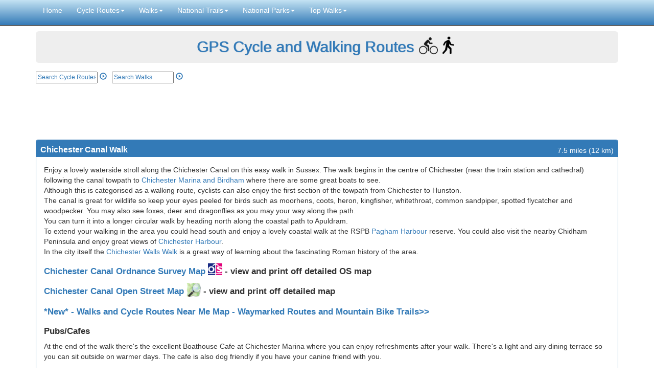

--- FILE ---
content_type: text/html; charset=ISO-8859-1
request_url: https://www.gps-routes.co.uk/routes/home.nsf/RoutesLinksWalks/chichester-canal-walking-route?opendocument
body_size: 36083
content:
<!DOCTYPE html>
<html lang="en">
<head>
<meta http-equiv="content-type" content="text/html">
    <meta charset="utf-8">
    <meta http-equiv="X-UA-Compatible" content="IE=edge">
    <meta name="viewport" content="width=device-width, initial-scale=1">
    <meta http-equiv="Content-Type" content="text/html; chaset=iso-8859-1" />

<meta name="description" content="Enjoy a lovely waterside stroll along the Chichester Canal on this easy walk in Sussex">
<meta name="keywords" content='Chichester Canal Walking Route'>
<meta property="og:title" content="Chichester Canal Walk Route"/>
<meta property="og:image" content="https://upload.wikimedia.org/wikipedia/commons/5/5a/The_Chichester_Canal_-_geograph.org.uk_-_661954.jpg"/>
<title>Chichester Canal Walk Route</title>
<meta name="twitter:card" content="summary_large_image"/>
<meta property="twitter:image" content="https://upload.wikimedia.org/wikipedia/commons/5/5a/The_Chichester_Canal_-_geograph.org.uk_-_661954.jpg"/>
<link rel='canonical' href='https://www.gps-routes.co.uk/routes/home.nsf/RoutesLinksWalks/chichester-canal-walking-route' />
    <meta property="og:type" content="article"/>
	<meta property="og:url" content="http://www.gps-routes.co.uk/routes/home.nsf/RoutesLinksWalks/chichester-canal-walking-route?opendocument?opendocument"/>
   
    
<!-- Latest compiled and minified CSS -->
<link rel="stylesheet" href="https://maxcdn.bootstrapcdn.com/bootstrap/3.3.5/css/bootstrap.min.css"  ">
<link rel="stylesheet" href="/routes/home.nsf/styles.min.css" type="text/css"  >

<!-- Google tag (gtag.js) -->
<script async src="https://www.googletagmanager.com/gtag/js?id=G-HMJS8N6QM7"></script>
<script>
  window.dataLayer = window.dataLayer || [];
  function gtag(){dataLayer.push(arguments);}
  gtag('js', new Date());
  gtag('config', 'G-HMJS8N6QM7');
</script>
<script>
function doSearch()
{
if(document.getElementById('query').value!="")
{
window.location="/routes/home.nsf/Search?SearchView&Query="+document.getElementById('query').value+"&SearchOrder=0&Start=1"
}
}
function doSearchWalk()
{
if(document.getElementById('queryw').value!="")
{
window.location="/routes/home.nsf/SearchWalks?SearchView&Query="+document.getElementById('queryw').value+"&SearchOrder=0&Start=1"
}
}
</script>
</head>
<body role="document">
    <!-- Fixed navbar -->
    
<nav class="navbar navbar-inverse navbar-fixed-top">
        <div class="container">
            <div class="navbar-header">
                <button type="button" class="navbar-toggle collapsed" data-toggle="collapse" data-target="#navbar" aria-expanded="false" 	aria-controls="navbar">
                    <span class="sr-only">Toggle navigation</span>
                    <span class="icon-bar"></span>
                    <span class="icon-bar"></span>
                    <span class="icon-bar"></span>
                </button>

            </div>
            <div id="navbar" class="navbar-collapse collapse">
                <ul class="nav navbar-nav">
                    <li><a href="/">Home</a></li>
                    
	     <li class="dropdown">
              <a href="#" class="dropdown-toggle" data-toggle="dropdown" role="button" aria-expanded="false">Cycle Routes<span class="caret"></span></a>
              <ul class="dropdown-menu" role="menu">
                <li><a href="/routes/home.nsf/uk/cycling-in-england">Cycle Routes in England</a></li>
                <li><a href="/routes/home.nsf/uk/cycling-in-scotland">Cycle Routes in Scotland</a></li>
                <li><a href="/routes/home.nsf/uk/cycling-in-wales">Cycle Routes in Wales</a></li>
		<li><a href="/routes/home.nsf/uk/cycling-in-northern-ireland">Cycle Routes in Northern Ireland</a></li>
<li><a href="/routes/home.nsf/walkingandcyclingmap">Cycle Routes Near Me Map</a></li>
                <li class="divider"></li>
                <li><a href="/routes/home.nsf/canal-cycle">Canal Cycle Routes</a></li>
                <li><a href="/routes/home.nsf/rail-trail">Rail Trails</a></li>
<li class="divider"></li>
<li><a href='/routes/home.nsf/national-parks-cycling/cycling-in-the-cotswolds'>Cotswolds Cycle Routes</a></li>
<li><a href='/routes/home.nsf/national-parks-cycling/cycling-in-the-lake-district'>Lake District Cycle Routes</a></li>
<li><a href='/routes/home.nsf/national-parks-cycling/new-forest-cycle-routes'>New Forest Cycle Routes</a></li>
<li><a href='/routes/home.nsf/national-parks-cycling/south-downs-cycle-routes'>South Downs Cycle Routes</a></li>
<li><a href='/routes/home.nsf/national-parks-cycling/peak-district-cycle-routes'>Peak District Cycle Routes</a></li>
<li><a href='/routes/home.nsf/national-parks-cycling/brecon-beacons-cycle-routes'>Brecon Beacons Cycle Routes</a></li><li class="divider"></li>
 		<li><a href="/routes/home.nsf/contentnew/cycling-links">Cycling Links</a></li>
              </ul>
            </li>

 	    <li class="dropdown">
              <a href="#" class="dropdown-toggle" data-toggle="dropdown" role="button" aria-expanded="false">Walks<span class="caret"></span></a>
              <ul class="dropdown-menu" role="menu">
                
		  <li><a href="/routes/home.nsf/walking-in-england">Walking Routes in England</a></li>
                <li><a href="/routes/home.nsf/county-walks/scotland">Walking Routes in Scotland</a></li>
                <li><a href="/routes/home.nsf/county-walks/wales">Walking Routes in Wales</a></li>
		<li><a href="/routes/home.nsf/county-walks/northern ireland">Walking Routes in Northern Ireland</a></li>
		<li><a href="/routes/home.nsf/contentnew/ireland-walks">Walking Routes in Ireland</a></li>
		<li class="divider"></li>
		<li><a href="/routes/home.nsf/walks-near-me">Walks Near Me</a></li>
                <li class="divider"></li>
                <li><a href="/routes/home.nsf/canal-walks">Canal Walks</a></li>
                <li><a href="/routes/home.nsf/rail-trail">Rail Trails</a></li>
		<li><a href="/routes/home.nsf/contentnew/mountain-walks">Mountain & Hill Walks</a></li>
		<li><a href="/routes/home.nsf/contentnew/coastal-walks">Coastal Walks</a></li>
		<li><a href="/routes/home.nsf/contentnew/lake-and-reservoir-walks">Lake and Reservoir Walks</a></li>
		<li><a href="/routes/home.nsf/contentnew/nature-reserve-walks">Nature Reserve Walks</a></li>
		<li><a href="/routes/home.nsf/contentnew/forest-walks">Woodland Walks</a></li>
		<li><a href="/routes/home.nsf/contentnew/island-walks">Island Walks</a></li>
		<li><a href="/routes/home.nsf/waterfall-walks">Waterfall Walks</a></li>
		<li class="divider"></li>
                <li><a href="/routes/home.nsf/contentnew/country-parks-england">Country Parks England</a></li>
                <li><a href="/routes/home.nsf/contentnew/country-parks-scotland">Country Parks Scotland</a></li>
                <li><a href="/routes/home.nsf/contentnew/country-parks-wales">Country Parks Wales</a></li>
<li class="divider"></li>
<li><a href="/routes/home.nsf/contentnew/walking-links">Walking Links</a></li>
              </ul>
            </li>


 	   


  		<li class="dropdown">
              <a href="#" class="dropdown-toggle" data-toggle="dropdown" role="button" aria-expanded="false">National Trails<span class="caret"></span></a>
              <ul class="dropdown-menu" role="menu">
		<li><a href="/routes/home.nsf/walking-routes-on-national-trails">All UK National Trails</a></li>
 		 <li class="divider"></li>
		 <li><a href=/routes/home.nsf/RoutesLinksWalks/cleveland-way-walking-route>Cleveland Way</a></li>
                <li><a href="/routes/home.nsf/RoutesLinksWalks/cotswold-way-walking-route">Cotswold Way</a></li>
		  <li><a href="/routes/home.nsf/RoutesLinksWalks/glyndwrs-way-walking-route">Glyndwr's Way</a></li>
                <li><a href="/routes/home.nsf/RoutesLinksWalks/hadrians-wall-path-walking-route">Hadrian's Wall Path</a></li>
                <li><a href="/routes/home.nsf/RoutesLinksWalks/north-downs-way-walking-route">North Downs Way</a></li>
		  <li><a href="/routes/home.nsf/RoutesLinksWalks/offas-dyke-path-walking-route">Offa's Dyke Path</a></li>
		  <li><a href="/routes/home.nsf/RoutesLinksWalks/peddars-way-and-norfolk-coast-path-walking-route">Peddars Way and Norfolk Coast Path</a></li>
               <li><a href="/routes/home.nsf/RoutesLinksWalks/pembrokeshire-coast-path-walking-route">Pembrokeshire Coast Path</a></li>
               <li><a href="/routes/home.nsf/RoutesLinksWalks/pennine-bridleway-walking-and-cycle-route">Pennine Bridleway</a></li>
		 <li><a href="/routes/home.nsf/RoutesLinksWalks/pennine-way-walking-route">Pennine Way</a></li>
		<li><a href="/routes/home.nsf/RoutesLinksWalks/the-south-downs-way-walking-route">South Downs Way</a></li>
		 <li><a href="/routes/home.nsf/RoutesLinksWalks/south-west-coast-path-walking-route">South West Coast Path</a></li>
		 <li><a href="/routes/home.nsf/RoutesLinksWalks/thames-path-walking-route">Thames Path</a></li>
		<li><a href="/routes/home.nsf/RoutesLinksWalks/the-ridgeway-walking-route">The Ridgeway</a></li>
		<li><a href="/routes/home.nsf/RoutesLinksWalks/yorkshire-wolds-way-walking-route">Yorkshire Wolds Way</a></li>
              </ul>
            </li>


 <li class="dropdown">
              <a href="#" class="dropdown-toggle" data-toggle="dropdown" role="button" aria-expanded="false">National Parks<span class="caret"></span></a>
              <ul class="dropdown-menu" role="menu">


<li><a href='/routes/home.nsf/national-parks-walks/brecon-beacons-walks'>Brecon Beacons Walks</a></li>
<li><a href='/routes/home.nsf/national-parks-walks/cairngorms-walks'>Cairngorms Walks</a></li>
<li><a href='/routes/home.nsf/national-parks-walks/cranborne-chase-walks'>Cranborne Chase Walks</a></li>
<li><a href='/routes/home.nsf/national-parks-walks/chilterns-walks'>Chilterns Walks</a></li>
<li><a href='/routes/home.nsf/national-parks-walks/walking-in-the-cotswolds'>Cotswolds Walks</a></li>
<li><a href='/routes/home.nsf/national-parks-walks/dartmoor-walks'>Dartmoor Walks</a></li>
<li><a href='/routes/home.nsf/national-parks-walks/exmoor-walks'>Exmoor Walks</a></li>
<li><a href='/routes/home.nsf/national-parks-walks/forest-of-bowland-walks'>Forest of Bowland Walks</a></li>
<li><a href='/routes/home.nsf/national-parks-walks/gower-walks'>Gower Walks</a></li>
<li><a href='/routes/home.nsf/national-parks-walks/walking-in-the-lake-district'>Lake District Walks</a></li>
<li><a href='/routes/home.nsf/national-parks-walks/loch-lomond-and-the-trossachs-walks'>Loch Lomond and the Trossachs Walks</a></li>
<li><a href='/routes/home.nsf/national-parks-walks/new-forest-walks'>New Forest Walks</a></li>
<li><a href='/routes/home.nsf/national-parks-walks/north-pennines-walks'>North Pennines Walks</a></li>
<li><a href='/routes/home.nsf/national-parks-walks/north-york-moors-walks'>North York Moors Walks</a></li>
<li><a href='/routes/home.nsf/national-parks-walks/northumberland-national-park-walks'>Northumberland National Park Walks</a></li>
<li><a href='/routes/home.nsf/national-parks-walks/peak-district-walks'>Peak District Walks</a></li>
<li><a href='/routes/home.nsf/national-parks-walks/pembrokeshire-coast-walks'>Pembrokeshire Coast Walks</a></li>
<li><a href='/routes/home.nsf/national-parks-walks/quantocks-walks'>Quantocks Walks</a></li>
<li><a href='/routes/home.nsf/national-parks-walks/surrey-hills-walks'>Surrey Hills Walks</a></li>
<li><a href='/routes/home.nsf/national-parks-walks/shropshire-hills-walks'>Shropshire Hills Walks</a></li>
<li><a href='/routes/home.nsf/national-parks-walks/snowdonia-walks'>Snowdonia Walks</a></li>
<li><a href='/routes/home.nsf/national-parks-walks/south-downs-walks'>South Downs Walks</a></li>
<li><a href='/routes/home.nsf/national-parks-walks/surrey-hills-walks'>Surrey Hills Walks</a></li>
<li><a href='/routes/home.nsf/national-parks-walks/yorkshire-dales-walks'>Yorkshire Dales Walks</a></li>
              </ul>
            </li>
 <li class="dropdown">
              <a href="#" class="dropdown-toggle" data-toggle="dropdown" role="button" aria-expanded="false">Top Walks<span class="caret"></span></a>
              <ul class="dropdown-menu" role="menu">
<li><a href='/routes/home.nsf/RoutesLinksWalks/catbells-walking-route'>Catbells Walk</a></li>
		<li><a href='/routes/home.nsf/RoutesLinksWalks/dovestone-reservoir-walking-route'>Dovestone Reservoir</a></li>
<li><a href='/routes/home.nsf/routeslinkswalks/buttermere-walking-route'>Butteremere Lake Walk</a></li>
<li><a href='/routes/home.nsf/RoutesLinksWalks/the-roaches-walking-route'>The Roaches</li>
<li><a href='/routes/home.nsf/RoutesLinksWalks/luds-church-walking-route'>Lud's Church</a>
<li><a href='/routes/home.nsf/RoutesLinksWalks/high-cup-nick-walking-route'>High Cup Nick</a></li>
<li><a href='/routes/home.nsf/RoutesLinksWalks/pendle-hill-walking-route'>Pendle Hill</a></li>
<li><a href='/routes/home.nsf/routeslinkswalks/lathkill-dale-walking-route'>Lathkill Dale</a></li>
<li><a href='/routes/home.nsf/RoutesLinksWalks/the-wrekin-walking-route'>The Wrekin</a></li>
<li><a href='/routes/home.nsf/RoutesLinksWalks/four-waterfalls-walk-walking-route'>Four Waterfalls Walk</a></li>
<li><a href='/routes/home.nsf/RoutesLinksWalks/seven-sisters-country-park-walking-and-cycle-route'>Seven Sisters Walk</a></li>
<li><a href='/routes/home.nsf/RoutesLinksWalks/moel-famau-country-park-walking-route'>Moel Famau</a></li>
<li><a href='/routes/home.nsf/routeslinkswalks/ditchling-beacon-walking-route'>Ditchling Beacon</a>
<li><a href='/routes/home.nsf/RoutesLinksWalks/lumsdale-valley-walking-route'>Lumsdale Valley</a></li>
<li><a href='/routes/home.nsf/RoutesLinksCycle/regents-canal-walking-and-cycle-route'>Regent's Canal</a></li>
<li><a href='/routes/home.nsf/RoutesLinksWalks/stonehenge-walking-route'>Stonehenge</a></li>
<li><a href='/routes/home.nsf/routeslinkswalks/thruscross-reservoir-walking-route'>Thruscross Reservoir</a></li>
<li><a href='/routes/home.nsf/RoutesLinksWalks/aysgarth-falls-walking-route'>Aysgarth Falls</a></li>
<li><a href='/routes/home.nsf/RoutesLinksWalks/glastonbury-tor-walking-route'>Glastonbury Tor</a></li>
<li><a href='/routes/home.nsf/RoutesLinksWalks/greensand-ridge-walk-walking-route'>Greensand Ridge Walk</a></li>
<li><a href='/routes/home.nsf/RoutesLinksWalks/parkland-walk-walking-route'>Parkland Walk</a></li>
<li><a href='/routes/home.nsf/routeslinkswalks/lyke-wake-walk-walking-route'>Lyke Wake Walk</a></li>
<li><a href='/routes/home.nsf/RoutesLinksWalks/roseberry-topping-walking-route'>Roseberry Topping</a></li>
<li><a href='/routes/home.nsf/routeslinkswalks/devils-dyke-walking-route'>Devil's Dyke</a></li>
<li><a href='/routes/home.nsf/RoutesLinksWalks/lyme-park-walking-route'>Lyme Park</a></li>
<li><a href='/routes/home.nsf/routeslinkswalks/hardcastle-crags-walking-route'>Hardcastle Crags</a></li>
<li><a href='/routes/home.nsf/RoutesLinksWalks/derwent-reservoir-walking-route'>Derwent Reservoir</a></li>
<li><a href='/routes/home.nsf/RoutesLinksWalks/pistyll-rhaeadr-walking-route'>Pistyll Rhaeadr</a></li>

              </ul>
            </li>

	<!-- <li class="dropdown">
              <a href="#" class="dropdown-toggle" data-toggle="dropdown" role="button" aria-expanded="false">Maps<span class="caret"></span></a>
              <ul class="dropdown-menu" role="menu">
               
                <li><a href="/routes/home.nsf/cycle_maps">Cycle Maps</a></li>
                <li><a href="/routes/home.nsf/walking-maps">Walking Maps</a></li>
              </ul>
            </li>

	<li class="dropdown">
              <a href="#" class="dropdown-toggle" data-toggle="dropdown" role="button" aria-expanded="false">Maps<span class="caret"></span></a>
              <ul class="dropdown-menu" role="menu">
               
                <li><a href="/routes/home.nsf/cycling-links">Cycling Links</a></li>
                
		  <li><a href="/routes/home.nsf/cycling-holidays-england">Cycling Holidays</a></li>
              </ul>
            </li>-->

		
<!--
<a href="/routes/home.nsf/which-gps">Which GPS?</a>

<a href="/routes/home.nsf/contactus">Contact Us</a>
-->
<!--<tr onmouseout="javascript:className='ViewRow'" onmouseover="javascript:className='highlight'" class="ViewRow"><td class="MenuLabel"><a href="/routes/home.nsf/upload?openform">Submit a Route</a></td></tr>-->
                </ul>

            </div><!--/.nav-collapse -->
        </div>
    </nav>


    <div class="container theme-showcase" role="main" id="top">
        <!-- Main jumbotron for a primary marketing message or call to action -->
        <div class="jumbotron">
           <p class='head'><a href="https://www.gps-routes.co.uk/">GPS Cycle and Walking Routes</a><img width='37' height='37' class='cycleicon' alt='cycle icon'  src='/routes/home.nsf/cycleicon.png'></img><img width='37' height='37' alt='walk icon' class='walkicon' src='/routes/home.nsf/walkicon.png'></img></p>
        </div>
<div style="margin-bottom:10px">
<div id="searchboxes">
<form onsubmit="doSearch(); return false" class="search1" >
<input type="text" placeholder="Search Cycle Routes" size="15" name="text" id="query" style="
    font-size: 12px;
"> 
          <a href="#" onclick="doSearch()"><span class="glyphicon glyphicon-play-circle" aria-hidden="true" style="margin-top: 0px;
"></span></a></form>
<form onsubmit="doSearchWalk(); return false"  class="search2">
<input type="text" placeholder="Search Walks" size="15" name="text" id="queryw" style="
    font-size: 12px;
"> 
          <a href="#" onclick="doSearchWalk()"><span class="glyphicon glyphicon-play-circle" aria-hidden="true"></span></a>    
</form>
</div>
<div id="likes">
<!--<span class='st_fbsend_large' displayText='Facebook Send'></span>
<span class='st_fblike_large' displayText='Facebook Like'></span>-->
<span class='st_facebook_large' displayText='Facebook'></span> 
<span class='st_googleplus_large' displayText='Google +'></span>
<span class='st_twitter_large' displayText='Tweet'></span>
<span class='st_linkedin_large' displayText='LinkedIn'></span>
<span class='st_pinterest_large' displayText='Pinterest'></span>
<span class='st_email_large' displayText='Email'></span> 
</div>
</div><!--end search and facebook block-->
<div style="margin-bottom:10px;margin-top:5px"> 
<script async src="//pagead2.googlesyndication.com/pagead/js/adsbygoogle.js"></script>
<!-- responsive1 -->
<ins class="adsbygoogle"
     style="display:block"
     data-ad-client="ca-pub-4788561930599376"
     data-ad-slot="7921097574"
data-full-width-responsive="true"
     data-ad-format="horizontal"></ins>
<script>
(adsbygoogle = window.adsbygoogle || []).push({});
</script>
</div>
<style>
.yvideo{width:50%;height:300px;padding:5px}
.maplink{font-size:17px;}
.gpsfiles{font-size:14px}
.panel-heading{height:33px}
.dist{float:right}
.panel-title{float:left}
.elev{width:100%}
.h2inline{display:inline;font-size:15px;font-weight:bold }
.para{display:inline}
</style>
<div class="row">
        <div class="col-sm-12">
          <div class="panel panel-primary">
            <div class="panel-heading">
              <h1 class="panel-title google-anno-skip">Chichester Canal Walk</h1>
	<div class="dist">7.5 miles (12 km)</div>
            </div>
            <div class="panel-body" id="topmaindiv">
       <p class="para">
<a class="mobmaps"  href="https://www.gps-routes.co.uk/routes/home.nsf/osmapmobile?readform&route=chichester-canal-walking-route"><img loading="lazy" width="60" height="27" alt="Ordnance Survey Map" style="float: right;margin-bottom: 10px;" src="/routes/home.nsf/ordnancemob.png"></a>
<a class="mobmaps" href="https://www.gps-routes.co.uk/routes/home.nsf/openmapmobile?readform&route=chichester-canal-walking-route"><img loading="lazy" width="60" height="27" alt="Open Streetmap" style="clear: right;float: right;" src="/routes/home.nsf/openstreetmapmob.png"></a>
Enjoy a lovely waterside stroll along the Chichester Canal on this easy walk in Sussex. The walk begins in the centre of Chichester (near the train station and cathedral) following the canal towpath to <a href='/routes/home.nsf/RoutesLinksWalks/chichester-marina-and-birdham-walking-route'>Chichester Marina and Birdham</a> where there are some great boats to see.<br/>Although this is categorised as a walking route, cyclists can also enjoy the first section of the towpath from Chichester to Hunston.
<br/>The canal is great for wildlife so keep your eyes peeled for birds such as moorhens, coots, heron, kingfisher, whitethroat, common sandpiper, spotted flycatcher and woodpecker. You may also see foxes, deer and dragonflies as you may your way along the path.<br/>
You can turn it into a longer circular walk by heading north along the coastal path to Apuldram.
<br/>
To extend your walking in the area you could head south and enjoy a lovely coastal walk at the RSPB <a href='/routes/home.nsf/RoutesLinksWalks/pagham-harbour-walking-route'>Pagham Harbour</a> reserve. You could also visit the nearby Chidham Peninsula and enjoy great views of <a href='/routes/home.nsf/RoutesLinksWalks/chichester-harbour-walking-route'>Chichester Harbour</a>.<br/>In the city itself the <a href='/routes/home.nsf/RoutesLinksWalks/chichester-walls-walk-walking-route'>Chichester Walls Walk</a> is a great way of learning about the fascinating Roman history of the area.
</p>
<h2 class="maplink"><a  href="#" onClick="
openWin('http://www.gps-routes.co.uk/routes/home.nsf/osmapdisp?readform&route=chichester-canal-walking-route')">Chichester Canal  Ordnance Survey Map <img loading="lazy" alt="Ordnance survey map" class="hidemob"  style="width:28px;margin-top:-8px" src="/routes/home.nsf/ordnance.png"/></a> - view and print off detailed OS map</h2> 
<h2 class="maplink"><a  href="#" onClick="
openWin('http://www.gps-routes.co.uk/routes/home.nsf/openmap?readform&route=chichester-canal-walking-route')">Chichester Canal  Open Street Map <img loading="lazy" "Open Streetmap" class="hidemob" style="width:28px;margin-top:-8px" src="/routes/home.nsf/openstreetmap.png"/></a> - view and print off detailed map</h2> 
<h2 class="maplink"><a target="_blank" href="/routes/home.nsf/walkingandcyclingmap" >*New* - Walks and Cycle Routes Near Me Map - Waymarked Routes and Mountain Bike Trails>></a></h2> 
<h2 class="mapmobile"><a  href="https://www.gps-routes.co.uk/routes/home.nsf/osmapmobile?readform&route=chichester-canal-walking-route">Chichester Canal  OS Map <img loading="lazy"  alt="Ordnance survey map" width="25" height="21"   class="" style="margin-top:-4px" src="/routes/home.nsf/ordnancemob2.png"/></a></a> - Mobile GPS OS Map with Location tracking</h2> 
<h2 class="mapmobile"><a  href="https://www.gps-routes.co.uk/routes/home.nsf/openmapmobile?readform&route=chichester-canal-walking-route">Chichester Canal  Open Street Map <img loading="lazy"  alt="Open Streetmap" width="25" height="24" class="" style="margin-top:-4px" src="/routes/home.nsf/openstreetmapmob2.png"/></a></a> - Mobile GPS Map with Location tracking</h2> 
<div  class="resImage">

</div>
<h2 class="subheaderroute">Pubs/Cafes</h2><p class="para">At the end of the walk there's the excellent Boathouse Cafe at Chichester Marina where you can enjoy refreshments after your walk. There's a light and airy dining terrace so you can sit outside on warmer days. The cafe is also dog friendly if you have your canine friend with you.</p>
<h2 class="subheaderroute">Dog Walking</h2><p class="para">Please note that dogs should be kept on a lead at all times and should be discouraged from entering the water. </p>
<h2 class="subheaderroute">Further Information and Other Local Ideas</h2><p class="para">Just to the north west of the town there's the splendid <a href='/routes/home.nsf/RoutesLinksWalks/kingley-vale-national-nature-reserve-walking-route'>Kingley Vale National Nature Reserve</a> in the South Downs. The noteworthy reserve contains one of the finest yew forests in Europe, including a grove of ancient trees which are among the oldest living things in Britain.<br/>
On the western side of the town you could pick up the <a href='/routes/home.nsf/RoutesLinksCycle/centurion-way-walking-and-cycle-route'>Centurion Way</a>. This easy shared cycling and walking trail runs along the old Midhurst and Chichester railway track to West Dean.
<br/>
On the eastern side of the canal there's some pleasant public footpaths across the Chichester Lakes. You can reach them by heading east from Poynze Bridge at Hunston.
<br/>
For more walking ideas in the area see the <a href='/routes/home.nsf/county-walks/Sussex'>Sussex Walks</a> page.</p>
            </div>
          </div>
      </div>
 <div class="col-sm-12">
          <div class="panel panel-primary">
            <div class="panel-heading">
              <h3 class="panel-title google-anno-skip">Cycle Routes and Walking Routes Nearby</h3>
            </div>
            <div class="panel-body">
<a href='/routes/home.nsf/RoutesLinksWalks/chichester-harbour-walking-route'>Chichester Harbour</a>, <a href='/routes/home.nsf/RoutesLinksWalks/pagham-harbour-walking-route'>Pagham Harbour</a>, <a href='/routes/home.nsf/RoutesLinksWalks/chichester-walls-walk-walking-route'>Chichester Walls Walk</a>, <a href='/routes/home.nsf/RoutesLinksWalks/chichester-marina-and-birdham-walking-route'>Chichester Marina and Birdham</a>, <a href='/routes/home.nsf/RoutesLinksWalks/kingley-vale-national-nature-reserve-walking-route'>Kingley Vale National Nature Reserve</a>, <a href='/routes/home.nsf/RoutesLinksCycle/centurion-way-walking-and-cycle-route'>Centurion Way</a>
</div>
</div>
<div class="" style="margin-bottom:10px;margin-top:5px"> 
<!-- responsive1 -->
<ins class="adsbygoogle"
     style="display:block"
     data-ad-client="ca-pub-4788561930599376"
     data-ad-slot="7921097574"
data-full-width-responsive="true"
     data-ad-format="horizontal"></ins>
<script>
(adsbygoogle = window.adsbygoogle || []).push({});
</script>
</div>
</div>
  

<style>
@media screen and (min-width: 800px) {
    .thumbnail>img, .thumbnail a>img {height:400px}
}
.caption {font-size:14px}
@media screen and (min-device-width: 360px) and (max-device-width: 640px) {
    .caption {font-size:16px}
}
@media screen and (min-device-width: 768px) and (max-device-width: 1024px) {
    .caption {font-size:16px !important}
}
</style>   
<style></style>   
 <div class="col-sm-12" >
          <div class="panel panel-primary">
            <div class="panel-heading">
              <h3 class="panel-title">Photos</h3>
            </div>
          <div class="panel-body">
<div class="row" >
   <div class="col-sm-6 col-md-6" >
      <div class="thumbnail">
         <a target='blank' title="mike lis / The Chichester Canal" href="https://commons.wikimedia.org/wiki/File:The_Chichester_Canal_-_geograph.org.uk_-_661954.jpg"><img loading="lazy" height="400" width="512" alt="The Chichester Canal - geograph.org.uk - 661954" src="https://upload.wikimedia.org/wikipedia/commons/5/5a/The_Chichester_Canal_-_geograph.org.uk_-_661954.jpg"></a>
      </div>
      <div class="caption">
         <p class="caption">Looking towards the Cathedral in the distance on a fine late spring morning. The canal (originally part of the Portsmouth and Arundel Canal) was opened in 1822 and took three years to build. <br/>
The canal banks are lined with reeds, sedges, and grasses, providing ideal habitats for wetland plants. Seasonal wildflowers, such as buttercups, cow parsley, and red campion, bring colour to the towpath during spring and summer. The surrounding hedgerows and trees, including willows and alders, further enhance the biodiversity of the area. </p>
      </div>
   </div>

    <div class="col-sm-6 col-md-6">
      <div class="thumbnail">
         <a target='blank' title="Janine Forbes / Chichester Canal" href="https://commons.wikimedia.org/wiki/File:Chichester_Canal_-_geograph.org.uk_-_11592.jpg"><img loading="lazy" width="512" alt="Chichester Canal - geograph.org.uk - 11592" src="https://upload.wikimedia.org/wikipedia/commons/2/20/Chichester_Canal_-_geograph.org.uk_-_11592.jpg"></a>
      </div>
      <div class="caption">
         <p class="caption">Looking NNW from Poyntz Bridge, Hunston. Chichester Cathedral (SU8604) can be seen on the horizon. The canal, with a total length of 4 miles, was opened in 1822 and could accommodate boats up to 150 tons. Commercial use of the canal came to an end in 1906. It has now been restored and is an important habitat for wildlife. The former towpath on the west bank of the canal is a footpath from Chichester city to Chichester Marina. </p>
      </div>
   </div>
</div>
<div class="row" >
 <div class="col-sm-6 col-md-6">
      <div class="thumbnail">
         <a target='blank' title="Simon Carey / Houseboats on the Chichester Canal" href="https://commons.wikimedia.org/wiki/File:Houseboats_on_the_Chichester_Canal_-_geograph.org.uk_-_93903.jpg"><img loading="lazy" width="512" alt="Houseboats on the Chichester Canal - geograph.org.uk - 93903" src="https://upload.wikimedia.org/wikipedia/commons/2/25/Houseboats_on_the_Chichester_Canal_-_geograph.org.uk_-_93903.jpg"></a>
      </div>
      <div class="caption">
         <p class="caption">Houseboats on the Chichester Canal. Each have their own individual ferry to get you to their front door. Looking west at the top of the square. </p>
      </div>
   </div>
   <div class="col-sm-6 col-md-6">
      <div class="thumbnail">
       <a target='blank' title="Simon Carey / Chichester Canal Basin" href="https://commons.wikimedia.org/wiki/File:Chichester_Canal_Basin_-_geograph.org.uk_-_93972.jpg"><img loading="lazy" width="512" alt="Chichester Canal Basin - geograph.org.uk - 93972" src="https://upload.wikimedia.org/wikipedia/commons/9/95/Chichester_Canal_Basin_-_geograph.org.uk_-_93972.jpg"></a>
      </div>
      <div class="caption">
         <p class="caption">Chichester Canal Basin. Originally just a branch of a canal that was to link <a href='http://www.gps-routes.co.uk/routes/home.nsf/RoutesLinksWalks/portsmouth-and-southsea-coastal-walk-walking-route'>Portsmouth</a> with London, Chichester is now the terminus of the restored canal that begins at Birdham. This view looks north taking in a festive visitor. </p>
      </div>
   </div>
</div>
<div class="row" >
<div class="col-sm-6 col-md-6">
      <div class="thumbnail">
         <a target='blank' title="Cutfield Bridge by N Chadwick, CC BY-SA 2.0 &lt;https://creativecommons.org/licenses/by-sa/2.0&gt;, via Wikimedia Commons" href="https://commons.wikimedia.org/wiki/File:Cutfield_Bridge_-_geograph.org.uk_-_4680127.jpg"><img loading="lazy" width="512" alt="Cutfield Bridge - geograph.org.uk - 4680127" src="https://upload.wikimedia.org/wikipedia/commons/1/1f/Cutfield_Bridge_-_geograph.org.uk_-_4680127.jpg"></a>
      </div>
      <div class="caption">
         <p class="caption">Cutfield Bridge. The canal supports an array of birdlife, making it a popular spot for birdwatching. Kingfishers are often seen darting along the water&#8217;s edge, while swans, mallards, and moorhens are common sights on the canal itself. During the winter months, the area attracts visiting waterfowl such as teal and wigeon. Overhead, buzzards and kestrels can sometimes be spotted, adding to the richness of the avian population. </p>
      </div>
   </div>

    <div class="col-sm-6 col-md-6">
      <div class="thumbnail">
        <a target='blank' title="Basher Eyre / Cyclist heading towards Crosbie Bridge" href="https://commons.wikimedia.org/wiki/File:Cyclist_heading_towards_Crosbie_Bridge_-_geograph.org.uk_-_789116.jpg"><img loading="lazy" width="512" alt="Cyclist heading towards Crosbie Bridge - geograph.org.uk - 789116" src="https://upload.wikimedia.org/wikipedia/commons/2/29/Cyclist_heading_towards_Crosbie_Bridge_-_geograph.org.uk_-_789116.jpg"></a>
      </div>
      <div class="caption">
         <p class="caption">Cyclist heading towards Crosbie Bridge. In and around the water, dragonflies and damselflies thrive in warmer months, while fish species such as roach and perch inhabit the canal. Frogs and toads are also present, particularly in the more secluded sections. Mammals like water voles, foxes, and the occasional deer may be seen near the water, especially during quieter times of day. </p>
      </div>
   </div>
</div>
<div class="row" >
 <div class="col-sm-6 col-md-6">
      <div class="thumbnail">
        <a target='blank' title="Basher Eyre / Hunston Bridge" href="https://commons.wikimedia.org/wiki/File:Hunston_Bridge_-_geograph.org.uk_-_758671.jpg"><img loading="lazy" width="512" alt="Hunston Bridge - geograph.org.uk - 758671" src="https://upload.wikimedia.org/wikipedia/commons/d/d6/Hunston_Bridge_-_geograph.org.uk_-_758671.jpg"></a>
      </div>
      <div class="caption">
         <p class="caption">Hunston Bridge. By stopping at the Hunston Bridge you can look back and enjoy the view of the canal against a backdrop of Chichester Cathedral and the Downs &#8211; the same view painted by JMW Turner in 1828. </p>
      </div>
   </div>
   <div class="col-sm-6 col-md-6">
      <div class="thumbnail">
        <a target='blank' title="Chichester Marina by N Chadwick, CC BY-SA 2.0 &lt;https://creativecommons.org/licenses/by-sa/2.0&gt;, via Wikimedia Commons" href="https://commons.wikimedia.org/wiki/File:Chichester_Marina_-_geograph.org.uk_-_4670903.jpg"><img loading="lazy" width="512" alt="Chichester Marina - geograph.org.uk - 4670903" src="https://upload.wikimedia.org/wikipedia/commons/9/97/Chichester_Marina_-_geograph.org.uk_-_4670903.jpg"></a>
      </div>
      <div class="caption">
         <p class="caption">Chichester Marina</p>
      </div>
   </div>
</div>
        </div>		
</div>
</div>
    <div class="col-sm-12">
          <div class="panel panel-primary">
            <div class="panel-heading">
              <h3 class="panel-title">Video</h3>
            </div>
            <div class="panel-body">
	<iframe loading='lazy' id='video' width='100%' height='350' src='https://www.youtube.com/embed/mwEgLBGlzv8' frameborder='0' allow='fullscreen'></iframe>
	</div>
</div>
</div>
 <div class="col-sm-12">
          <div class="panel panel-primary">
            <div class="panel-heading">
              <h3 class="panel-title google-anno-skip">GPS Files</h3>
            </div>
            <div class="panel-body" style="padding-top:0px">
  	 <h2 class="gpsfiles">GPX File</h2><A HREF = "/A55CD9/home.nsf/All/A918BBFAB0DB747985257E3D003C87DC/$FILE/Chichester Canal.gpx">Chichester Canal.gpx</a>&nbsp(On Desktop:Right Click>Save As. On Ipad/Iphone:Click and hold>Download Linked File)
	<br/>
	 <h2  class="gpsfiles">Memory Map Route</h2><a href ='http://www.gps-routes.co.uk/routes/home.nsf/All/A918BBFAB0DB747985257E3D003C87DC/$FILE/Chichester Canal.mmo'>Chichester Canal.mmo</a>&nbsp(On Desktop:Right Click>Save As. On Ipad/Iphone:Click and hold >Download Linked File)
	</div>
</div>
</div>
</div>
<script type="text/javascript">
 
function openWin2(url)
{
w=screen.width - 50;
h=screen.height-150;
window.open(url,'mywindow','left=30,top=30, titlebar=no, scrollbars=1,menubar=1,resizable=1,width='+w+',height='+h+ ' ');
}
function openWin(url)
{
//w=screen.width - 130;
//h=screen.height-170;
w=screen.width - 50;
//x=(screen.height/10)*2;
h=screen.height-150;
window.open(url,'mywindow','left=30,top=30, titlebar=no, scrollbars=1,menubar=1,resizable=1,width='+w+',height='+h+ ' ');
}
         </script>
	<footer>
    		<p class="pull-right"><a href="#top">Back to top</a></p>
    		<p>©2026&nbsp;GPS Cycle and Walking Routes | <a href="/routes/home.nsf/contentnew/contactus">Contact Us</a> | <a href="/routes/home.nsf/contentnew/disclaimer">Disclaimer</a> | <a href="/routes/home.nsf/contentnew/which-gps">Which GPS?</a></p>
	</footer>
    </div> <!-- /container -->
</body>
    <script src="https://code.jquery.com/jquery-3.7.1.min.js" defer></script>
   
<!-- Latest compiled and minified JavaScript -->
<script src="https://maxcdn.bootstrapcdn.com/bootstrap/3.3.5/js/bootstrap.min.js" defer></script>
</html>


--- FILE ---
content_type: text/html; charset=utf-8
request_url: https://www.google.com/recaptcha/api2/aframe
body_size: 267
content:
<!DOCTYPE HTML><html><head><meta http-equiv="content-type" content="text/html; charset=UTF-8"></head><body><script nonce="k0vrfZCgbih4bXuQQ5w68w">/** Anti-fraud and anti-abuse applications only. See google.com/recaptcha */ try{var clients={'sodar':'https://pagead2.googlesyndication.com/pagead/sodar?'};window.addEventListener("message",function(a){try{if(a.source===window.parent){var b=JSON.parse(a.data);var c=clients[b['id']];if(c){var d=document.createElement('img');d.src=c+b['params']+'&rc='+(localStorage.getItem("rc::a")?sessionStorage.getItem("rc::b"):"");window.document.body.appendChild(d);sessionStorage.setItem("rc::e",parseInt(sessionStorage.getItem("rc::e")||0)+1);localStorage.setItem("rc::h",'1768700904572');}}}catch(b){}});window.parent.postMessage("_grecaptcha_ready", "*");}catch(b){}</script></body></html>